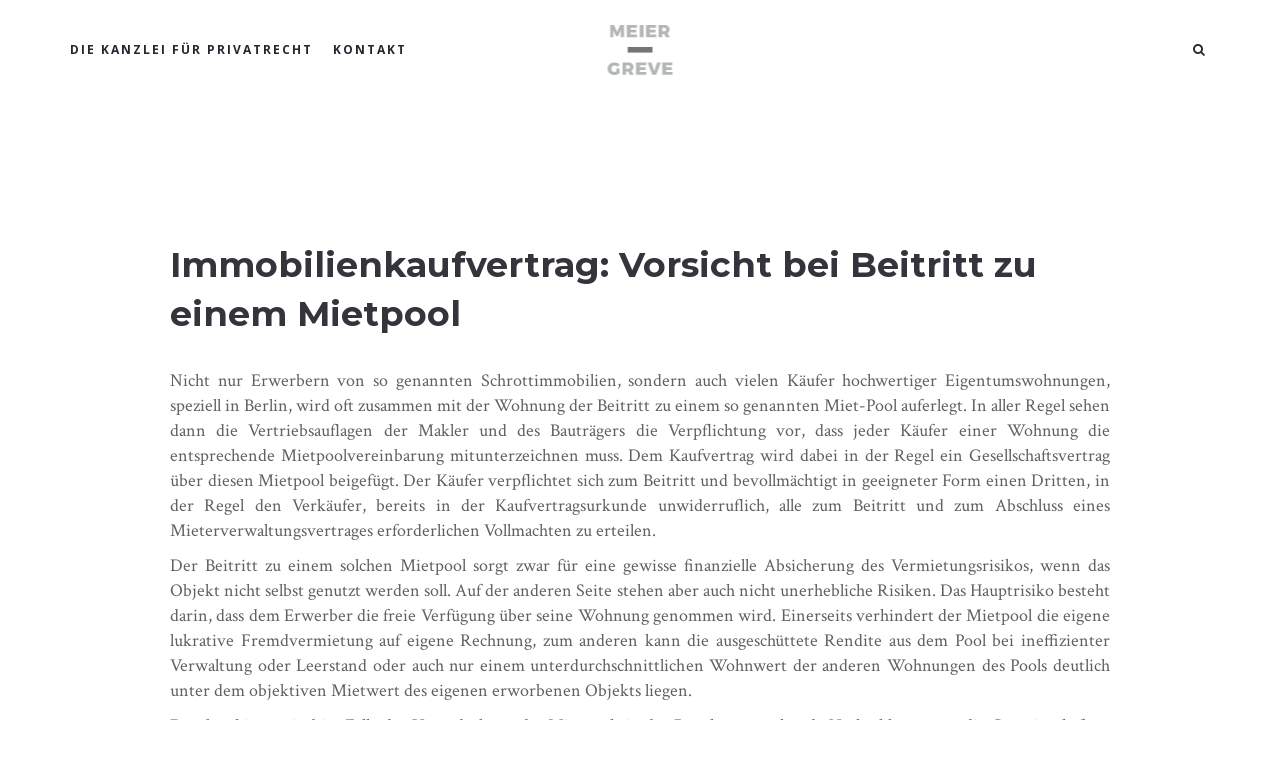

--- FILE ---
content_type: text/html; charset=UTF-8
request_url: https://kanzlei-fuer-privatrecht.de/rechtsanwalt-steglitz-grundstuecksrecht/immobilienkaufvertrag-vorsicht-bei-beitritt-zu-einem-mietpool/
body_size: 14346
content:
<!DOCTYPE html>
<html lang="de">
<head>
	<meta charset="UTF-8"/>
	<meta http-equiv="X-UA-Compatible" content="IE=edge">
	<meta name="viewport" content="width=device-width, initial-scale=1">
	<title>Immobilienkaufvertrag: Vorsicht bei Beitritt zu einem Mietpool - A. Meier Greve, Rechtsanwalt</title>
<meta name='robots' content='max-image-preview:large' />
	<style>img:is([sizes="auto" i], [sizes^="auto," i]) { contain-intrinsic-size: 3000px 1500px }</style>
	

<!-- This site is optimized with the Yoast SEO Premium plugin v13.0 - https://yoast.com/wordpress/plugins/seo/ -->
<meta name="robots" content="max-snippet:-1, max-image-preview:large, max-video-preview:-1"/>
<link rel="canonical" href="https://kanzlei-fuer-privatrecht.de/rechtsanwalt-steglitz-grundstuecksrecht/immobilienkaufvertrag-vorsicht-bei-beitritt-zu-einem-mietpool/" />
<meta property="og:locale" content="de_DE" />
<meta property="og:type" content="article" />
<meta property="og:title" content="Immobilienkaufvertrag: Vorsicht bei Beitritt zu einem Mietpool - A. Meier Greve, Rechtsanwalt" />
<meta property="og:description" content="Nicht nur Erwerbern von so genannten Schrottimmobilien, sondern auch vielen Käufer hochwertiger Eigentumswohnungen, speziell in Berlin, wird oft zusammen mit der Wohnung der Beitritt zu einem so genannten Miet-Pool auferlegt. In aller Regel sehen dann die Vertriebsauflagen der Makler und des Bauträgers die Verpflichtung vor, dass jeder Käufer einer Wohnung die entsprechende Mietpoolvereinbarung mitunterzeichnen muss. &hellip;" />
<meta property="og:url" content="https://kanzlei-fuer-privatrecht.de/rechtsanwalt-steglitz-grundstuecksrecht/immobilienkaufvertrag-vorsicht-bei-beitritt-zu-einem-mietpool/" />
<meta property="og:site_name" content="A. Meier Greve, Rechtsanwalt" />
<meta property="og:image" content="https://kanzlei-fuer-privatrecht.de/wp-content/uploads/2019/04/BerlinSzene-1120-1024x683.jpg" />
<meta property="og:image:secure_url" content="https://kanzlei-fuer-privatrecht.de/wp-content/uploads/2019/04/BerlinSzene-1120-1024x683.jpg" />
<meta name="twitter:card" content="summary_large_image" />
<meta name="twitter:description" content="Nicht nur Erwerbern von so genannten Schrottimmobilien, sondern auch vielen Käufer hochwertiger Eigentumswohnungen, speziell in Berlin, wird oft zusammen mit der Wohnung der Beitritt zu einem so genannten Miet-Pool auferlegt. In aller Regel sehen dann die Vertriebsauflagen der Makler und des Bauträgers die Verpflichtung vor, dass jeder Käufer einer Wohnung die entsprechende Mietpoolvereinbarung mitunterzeichnen muss. " />
<meta name="twitter:title" content="Immobilienkaufvertrag: Vorsicht bei Beitritt zu einem Mietpool - A. Meier Greve, Rechtsanwalt" />
<meta name="twitter:image" content="https://kanzlei-fuer-privatrecht.de/wp-content/uploads/2019/04/BerlinSzene-1120-1024x683.jpg" />
<script type='application/ld+json' class='yoast-schema-graph yoast-schema-graph--main'>{"@context":"https://schema.org","@graph":[{"@type":"WebSite","@id":"https://kanzlei-fuer-privatrecht.de/#website","url":"https://kanzlei-fuer-privatrecht.de/","name":"A. Meier Greve, Rechtsanwalt","description":"Die Kanzlei f\u00fcr Privatrecht","potentialAction":{"@type":"SearchAction","target":"https://kanzlei-fuer-privatrecht.de/?s={search_term_string}","query-input":"required name=search_term_string"}},{"@type":"ImageObject","@id":"https://kanzlei-fuer-privatrecht.de/rechtsanwalt-steglitz-grundstuecksrecht/immobilienkaufvertrag-vorsicht-bei-beitritt-zu-einem-mietpool/#primaryimage","url":"https://kanzlei-fuer-privatrecht.de/wp-content/uploads/2019/04/BerlinSzene-1120-1024x683.jpg"},{"@type":"WebPage","@id":"https://kanzlei-fuer-privatrecht.de/rechtsanwalt-steglitz-grundstuecksrecht/immobilienkaufvertrag-vorsicht-bei-beitritt-zu-einem-mietpool/#webpage","url":"https://kanzlei-fuer-privatrecht.de/rechtsanwalt-steglitz-grundstuecksrecht/immobilienkaufvertrag-vorsicht-bei-beitritt-zu-einem-mietpool/","inLanguage":"de","name":"Immobilienkaufvertrag: Vorsicht bei Beitritt zu einem Mietpool - A. Meier Greve, Rechtsanwalt","isPartOf":{"@id":"https://kanzlei-fuer-privatrecht.de/#website"},"primaryImageOfPage":{"@id":"https://kanzlei-fuer-privatrecht.de/rechtsanwalt-steglitz-grundstuecksrecht/immobilienkaufvertrag-vorsicht-bei-beitritt-zu-einem-mietpool/#primaryimage"},"datePublished":"2010-07-27T16:11:21+00:00","dateModified":"2021-03-15T14:20:30+00:00"}]}</script>
<!-- / Yoast SEO Premium plugin. -->

<link rel='dns-prefetch' href='//fonts.googleapis.com' />
<link rel="alternate" type="application/rss+xml" title="A. Meier Greve, Rechtsanwalt &raquo; Feed" href="https://kanzlei-fuer-privatrecht.de/feed/" />

<link rel='stylesheet' id='animate-css' href='https://kanzlei-fuer-privatrecht.de/wp-content/plugins/fresh-framework//framework/themes/builder/metaBoxThemeBuilder/assets/freshGrid/extern/animate.css/animate.min.css?ver=1.66.0' type='text/css' media='all' />
<link rel='stylesheet' id='ff-freshgrid-css' href='https://kanzlei-fuer-privatrecht.de/wp-content/plugins/fresh-framework//framework/themes/builder/metaBoxThemeBuilder/assets/freshGrid/freshGrid.css?ver=1.66.0' type='text/css' media='all' />
<style id='wp-emoji-styles-inline-css' type='text/css'>

	img.wp-smiley, img.emoji {
		display: inline !important;
		border: none !important;
		box-shadow: none !important;
		height: 1em !important;
		width: 1em !important;
		margin: 0 0.07em !important;
		vertical-align: -0.1em !important;
		background: none !important;
		padding: 0 !important;
	}
</style>
<link rel='stylesheet' id='wp-block-library-css' href='https://kanzlei-fuer-privatrecht.de/wp-includes/css/dist/block-library/style.min.css?ver=6.8.3' type='text/css' media='all' />
<style id='classic-theme-styles-inline-css' type='text/css'>
/*! This file is auto-generated */
.wp-block-button__link{color:#fff;background-color:#32373c;border-radius:9999px;box-shadow:none;text-decoration:none;padding:calc(.667em + 2px) calc(1.333em + 2px);font-size:1.125em}.wp-block-file__button{background:#32373c;color:#fff;text-decoration:none}
</style>
<style id='safe-svg-svg-icon-style-inline-css' type='text/css'>
.safe-svg-cover{text-align:center}.safe-svg-cover .safe-svg-inside{display:inline-block;max-width:100%}.safe-svg-cover svg{height:100%;max-height:100%;max-width:100%;width:100%}

</style>
<link rel='stylesheet' id='ugb-style-css-v2-css' href='https://kanzlei-fuer-privatrecht.de/wp-content/plugins/stackable-ultimate-gutenberg-blocks/dist/deprecated/frontend_blocks_deprecated_v2.css?ver=3.14.2' type='text/css' media='all' />
<style id='ugb-style-css-v2-inline-css' type='text/css'>
:root {--stk-block-width-default-detected: 1140px;}
:root {
			--content-width: 1140px;
		}
</style>
<style id='feedzy-rss-feeds-loop-style-inline-css' type='text/css'>
.wp-block-feedzy-rss-feeds-loop{display:grid;gap:24px;grid-template-columns:repeat(1,1fr)}@media(min-width:782px){.wp-block-feedzy-rss-feeds-loop.feedzy-loop-columns-2,.wp-block-feedzy-rss-feeds-loop.feedzy-loop-columns-3,.wp-block-feedzy-rss-feeds-loop.feedzy-loop-columns-4,.wp-block-feedzy-rss-feeds-loop.feedzy-loop-columns-5{grid-template-columns:repeat(2,1fr)}}@media(min-width:960px){.wp-block-feedzy-rss-feeds-loop.feedzy-loop-columns-2{grid-template-columns:repeat(2,1fr)}.wp-block-feedzy-rss-feeds-loop.feedzy-loop-columns-3{grid-template-columns:repeat(3,1fr)}.wp-block-feedzy-rss-feeds-loop.feedzy-loop-columns-4{grid-template-columns:repeat(4,1fr)}.wp-block-feedzy-rss-feeds-loop.feedzy-loop-columns-5{grid-template-columns:repeat(5,1fr)}}.wp-block-feedzy-rss-feeds-loop .wp-block-image.is-style-rounded img{border-radius:9999px}

</style>
<style id='global-styles-inline-css' type='text/css'>
:root{--wp--preset--aspect-ratio--square: 1;--wp--preset--aspect-ratio--4-3: 4/3;--wp--preset--aspect-ratio--3-4: 3/4;--wp--preset--aspect-ratio--3-2: 3/2;--wp--preset--aspect-ratio--2-3: 2/3;--wp--preset--aspect-ratio--16-9: 16/9;--wp--preset--aspect-ratio--9-16: 9/16;--wp--preset--color--black: #000000;--wp--preset--color--cyan-bluish-gray: #abb8c3;--wp--preset--color--white: #ffffff;--wp--preset--color--pale-pink: #f78da7;--wp--preset--color--vivid-red: #cf2e2e;--wp--preset--color--luminous-vivid-orange: #ff6900;--wp--preset--color--luminous-vivid-amber: #fcb900;--wp--preset--color--light-green-cyan: #7bdcb5;--wp--preset--color--vivid-green-cyan: #00d084;--wp--preset--color--pale-cyan-blue: #8ed1fc;--wp--preset--color--vivid-cyan-blue: #0693e3;--wp--preset--color--vivid-purple: #9b51e0;--wp--preset--gradient--vivid-cyan-blue-to-vivid-purple: linear-gradient(135deg,rgba(6,147,227,1) 0%,rgb(155,81,224) 100%);--wp--preset--gradient--light-green-cyan-to-vivid-green-cyan: linear-gradient(135deg,rgb(122,220,180) 0%,rgb(0,208,130) 100%);--wp--preset--gradient--luminous-vivid-amber-to-luminous-vivid-orange: linear-gradient(135deg,rgba(252,185,0,1) 0%,rgba(255,105,0,1) 100%);--wp--preset--gradient--luminous-vivid-orange-to-vivid-red: linear-gradient(135deg,rgba(255,105,0,1) 0%,rgb(207,46,46) 100%);--wp--preset--gradient--very-light-gray-to-cyan-bluish-gray: linear-gradient(135deg,rgb(238,238,238) 0%,rgb(169,184,195) 100%);--wp--preset--gradient--cool-to-warm-spectrum: linear-gradient(135deg,rgb(74,234,220) 0%,rgb(151,120,209) 20%,rgb(207,42,186) 40%,rgb(238,44,130) 60%,rgb(251,105,98) 80%,rgb(254,248,76) 100%);--wp--preset--gradient--blush-light-purple: linear-gradient(135deg,rgb(255,206,236) 0%,rgb(152,150,240) 100%);--wp--preset--gradient--blush-bordeaux: linear-gradient(135deg,rgb(254,205,165) 0%,rgb(254,45,45) 50%,rgb(107,0,62) 100%);--wp--preset--gradient--luminous-dusk: linear-gradient(135deg,rgb(255,203,112) 0%,rgb(199,81,192) 50%,rgb(65,88,208) 100%);--wp--preset--gradient--pale-ocean: linear-gradient(135deg,rgb(255,245,203) 0%,rgb(182,227,212) 50%,rgb(51,167,181) 100%);--wp--preset--gradient--electric-grass: linear-gradient(135deg,rgb(202,248,128) 0%,rgb(113,206,126) 100%);--wp--preset--gradient--midnight: linear-gradient(135deg,rgb(2,3,129) 0%,rgb(40,116,252) 100%);--wp--preset--font-size--small: 13px;--wp--preset--font-size--medium: 20px;--wp--preset--font-size--large: 36px;--wp--preset--font-size--x-large: 42px;--wp--preset--spacing--20: 0.44rem;--wp--preset--spacing--30: 0.67rem;--wp--preset--spacing--40: 1rem;--wp--preset--spacing--50: 1.5rem;--wp--preset--spacing--60: 2.25rem;--wp--preset--spacing--70: 3.38rem;--wp--preset--spacing--80: 5.06rem;--wp--preset--shadow--natural: 6px 6px 9px rgba(0, 0, 0, 0.2);--wp--preset--shadow--deep: 12px 12px 50px rgba(0, 0, 0, 0.4);--wp--preset--shadow--sharp: 6px 6px 0px rgba(0, 0, 0, 0.2);--wp--preset--shadow--outlined: 6px 6px 0px -3px rgba(255, 255, 255, 1), 6px 6px rgba(0, 0, 0, 1);--wp--preset--shadow--crisp: 6px 6px 0px rgba(0, 0, 0, 1);}:where(.is-layout-flex){gap: 0.5em;}:where(.is-layout-grid){gap: 0.5em;}body .is-layout-flex{display: flex;}.is-layout-flex{flex-wrap: wrap;align-items: center;}.is-layout-flex > :is(*, div){margin: 0;}body .is-layout-grid{display: grid;}.is-layout-grid > :is(*, div){margin: 0;}:where(.wp-block-columns.is-layout-flex){gap: 2em;}:where(.wp-block-columns.is-layout-grid){gap: 2em;}:where(.wp-block-post-template.is-layout-flex){gap: 1.25em;}:where(.wp-block-post-template.is-layout-grid){gap: 1.25em;}.has-black-color{color: var(--wp--preset--color--black) !important;}.has-cyan-bluish-gray-color{color: var(--wp--preset--color--cyan-bluish-gray) !important;}.has-white-color{color: var(--wp--preset--color--white) !important;}.has-pale-pink-color{color: var(--wp--preset--color--pale-pink) !important;}.has-vivid-red-color{color: var(--wp--preset--color--vivid-red) !important;}.has-luminous-vivid-orange-color{color: var(--wp--preset--color--luminous-vivid-orange) !important;}.has-luminous-vivid-amber-color{color: var(--wp--preset--color--luminous-vivid-amber) !important;}.has-light-green-cyan-color{color: var(--wp--preset--color--light-green-cyan) !important;}.has-vivid-green-cyan-color{color: var(--wp--preset--color--vivid-green-cyan) !important;}.has-pale-cyan-blue-color{color: var(--wp--preset--color--pale-cyan-blue) !important;}.has-vivid-cyan-blue-color{color: var(--wp--preset--color--vivid-cyan-blue) !important;}.has-vivid-purple-color{color: var(--wp--preset--color--vivid-purple) !important;}.has-black-background-color{background-color: var(--wp--preset--color--black) !important;}.has-cyan-bluish-gray-background-color{background-color: var(--wp--preset--color--cyan-bluish-gray) !important;}.has-white-background-color{background-color: var(--wp--preset--color--white) !important;}.has-pale-pink-background-color{background-color: var(--wp--preset--color--pale-pink) !important;}.has-vivid-red-background-color{background-color: var(--wp--preset--color--vivid-red) !important;}.has-luminous-vivid-orange-background-color{background-color: var(--wp--preset--color--luminous-vivid-orange) !important;}.has-luminous-vivid-amber-background-color{background-color: var(--wp--preset--color--luminous-vivid-amber) !important;}.has-light-green-cyan-background-color{background-color: var(--wp--preset--color--light-green-cyan) !important;}.has-vivid-green-cyan-background-color{background-color: var(--wp--preset--color--vivid-green-cyan) !important;}.has-pale-cyan-blue-background-color{background-color: var(--wp--preset--color--pale-cyan-blue) !important;}.has-vivid-cyan-blue-background-color{background-color: var(--wp--preset--color--vivid-cyan-blue) !important;}.has-vivid-purple-background-color{background-color: var(--wp--preset--color--vivid-purple) !important;}.has-black-border-color{border-color: var(--wp--preset--color--black) !important;}.has-cyan-bluish-gray-border-color{border-color: var(--wp--preset--color--cyan-bluish-gray) !important;}.has-white-border-color{border-color: var(--wp--preset--color--white) !important;}.has-pale-pink-border-color{border-color: var(--wp--preset--color--pale-pink) !important;}.has-vivid-red-border-color{border-color: var(--wp--preset--color--vivid-red) !important;}.has-luminous-vivid-orange-border-color{border-color: var(--wp--preset--color--luminous-vivid-orange) !important;}.has-luminous-vivid-amber-border-color{border-color: var(--wp--preset--color--luminous-vivid-amber) !important;}.has-light-green-cyan-border-color{border-color: var(--wp--preset--color--light-green-cyan) !important;}.has-vivid-green-cyan-border-color{border-color: var(--wp--preset--color--vivid-green-cyan) !important;}.has-pale-cyan-blue-border-color{border-color: var(--wp--preset--color--pale-cyan-blue) !important;}.has-vivid-cyan-blue-border-color{border-color: var(--wp--preset--color--vivid-cyan-blue) !important;}.has-vivid-purple-border-color{border-color: var(--wp--preset--color--vivid-purple) !important;}.has-vivid-cyan-blue-to-vivid-purple-gradient-background{background: var(--wp--preset--gradient--vivid-cyan-blue-to-vivid-purple) !important;}.has-light-green-cyan-to-vivid-green-cyan-gradient-background{background: var(--wp--preset--gradient--light-green-cyan-to-vivid-green-cyan) !important;}.has-luminous-vivid-amber-to-luminous-vivid-orange-gradient-background{background: var(--wp--preset--gradient--luminous-vivid-amber-to-luminous-vivid-orange) !important;}.has-luminous-vivid-orange-to-vivid-red-gradient-background{background: var(--wp--preset--gradient--luminous-vivid-orange-to-vivid-red) !important;}.has-very-light-gray-to-cyan-bluish-gray-gradient-background{background: var(--wp--preset--gradient--very-light-gray-to-cyan-bluish-gray) !important;}.has-cool-to-warm-spectrum-gradient-background{background: var(--wp--preset--gradient--cool-to-warm-spectrum) !important;}.has-blush-light-purple-gradient-background{background: var(--wp--preset--gradient--blush-light-purple) !important;}.has-blush-bordeaux-gradient-background{background: var(--wp--preset--gradient--blush-bordeaux) !important;}.has-luminous-dusk-gradient-background{background: var(--wp--preset--gradient--luminous-dusk) !important;}.has-pale-ocean-gradient-background{background: var(--wp--preset--gradient--pale-ocean) !important;}.has-electric-grass-gradient-background{background: var(--wp--preset--gradient--electric-grass) !important;}.has-midnight-gradient-background{background: var(--wp--preset--gradient--midnight) !important;}.has-small-font-size{font-size: var(--wp--preset--font-size--small) !important;}.has-medium-font-size{font-size: var(--wp--preset--font-size--medium) !important;}.has-large-font-size{font-size: var(--wp--preset--font-size--large) !important;}.has-x-large-font-size{font-size: var(--wp--preset--font-size--x-large) !important;}
:where(.wp-block-post-template.is-layout-flex){gap: 1.25em;}:where(.wp-block-post-template.is-layout-grid){gap: 1.25em;}
:where(.wp-block-columns.is-layout-flex){gap: 2em;}:where(.wp-block-columns.is-layout-grid){gap: 2em;}
:root :where(.wp-block-pullquote){font-size: 1.5em;line-height: 1.6;}
</style>
<link rel='stylesheet' id='rs-plugin-settings-css' href='https://kanzlei-fuer-privatrecht.de/wp-content/plugins/revslider/public/assets/css/rs6.css?ver=6.3.2' type='text/css' media='all' />
<style id='rs-plugin-settings-inline-css' type='text/css'>
#rs-demo-id {}
</style>
<link rel='stylesheet' id='bootstrap-css' href='https://kanzlei-fuer-privatrecht.de/wp-content/themes/ark/assets/plugins/bootstrap/css/bootstrap.min.css?ver=3.3.7' type='text/css' media='all' />
<link rel='stylesheet' id='jquery.mCustomScrollbar-css' href='https://kanzlei-fuer-privatrecht.de/wp-content/themes/ark/assets/plugins/scrollbar/jquery.mCustomScrollbar.css?ver=3.1.12' type='text/css' media='all' />
<link rel='stylesheet' id='owl.carousel-css' href='https://kanzlei-fuer-privatrecht.de/wp-content/themes/ark/assets/plugins/owl-carousel/assets/owl.carousel.css?ver=1.3.2' type='text/css' media='all' />
<link rel='stylesheet' id='magnific-popup-css' href='https://kanzlei-fuer-privatrecht.de/wp-content/themes/ark/assets/plugins/magnific-popup/magnific-popup.css?ver=1.1.0' type='text/css' media='all' />
<link rel='stylesheet' id='cubeportfolio-css' href='https://kanzlei-fuer-privatrecht.de/wp-content/themes/ark/assets/plugins/cubeportfolio/css/cubeportfolio.min.css?ver=3.8.0' type='text/css' media='all' />
<link rel='stylesheet' id='freshframework-font-awesome4-css' href='https://kanzlei-fuer-privatrecht.de/wp-content/plugins/fresh-framework///framework/extern/iconfonts/ff-font-awesome4/ff-font-awesome4.css?ver=6.8.3' type='text/css' media='all' />
<link rel='stylesheet' id='freshframework-font-et-line-css' href='https://kanzlei-fuer-privatrecht.de/wp-content/plugins/fresh-framework///framework/extern/iconfonts/ff-font-et-line/ff-font-et-line.css?ver=6.8.3' type='text/css' media='all' />
<link rel='stylesheet' id='freshframework-simple-line-icons-css' href='https://kanzlei-fuer-privatrecht.de/wp-content/plugins/fresh-framework///framework/extern/iconfonts/ff-font-simple-line-icons/ff-font-simple-line-icons.css?ver=6.8.3' type='text/css' media='all' />
<link rel='stylesheet' id='ark-style-css' href='https://kanzlei-fuer-privatrecht.de/wp-content/themes/ark/style.css?ver=6.8.3' type='text/css' media='all' />
<style id='ark-style-inline-css' type='text/css'>
body,p,.ff-richtext,li,li a,a,h1, h2, h3, h4, h5, h6 ,.progress-box-v1 .progress-title,.progress-box-v2 .progress-title,.team-v5-progress-box .progress-title,.pricing-list-v1 .pricing-list-v1-header-title,.team-v3 .progress-box .progress-title,.rating-container .caption > .label,.theme-portfolio .cbp-l-filters-alignRight,.theme-portfolio .cbp-l-filters-alignLeft,.theme-portfolio .cbp-l-filters-alignCenter,.theme-portfolio .cbp-filter-item,.theme-portfolio .cbp-l-loadMore-button .cbp-l-loadMore-link,.theme-portfolio .cbp-l-loadMore-button .cbp-l-loadMore-button-link,.theme-portfolio .cbp-l-loadMore-text .cbp-l-loadMore-link,.theme-portfolio .cbp-l-loadMore-text .cbp-l-loadMore-button-link,.theme-portfolio-v2 .cbp-l-filters-alignRight .cbp-filter-item,.theme-portfolio-v3 .cbp-l-filters-button .cbp-filter-item,.zeus .tp-bullet-title{font-family:'Open Sans',Arial,sans-serif}

.blog-classic .blog-classic-label,.blog-classic .blog-classic-subtitle,.blog-grid .blog-grid-title-el,.blog-grid .blog-grid-title-el .blog-grid-title-link,.blog-grid .blog-grid-supplemental-title,.op-b-blog .blog-grid-supplemental-title,.blog-grid .blog-grid-supplemental-category,.blog-grid-supplemental .blog-grid-supplemental-title a,.blog-teaser .blog-teaser-category .blog-teaser-category-title,.blog-teaser .blog-teaser-category .blog-teaser-category-title a,.news-v8 .news-v8-category a,.news-v1 .news-v1-heading .news-v1-heading-title > a,.news-v1 .news-v1-quote:before,.news-v2 .news-v2-subtitle,.news-v2 .news-v2-subtitle a,.ff-news-v3-meta-data,.ff-news-v3-meta-data a,.news-v3 .news-v3-content .news-v3-subtitle,.news-v6 .news-v6-subtitle,.news-v7 .news-v7-subtitle,.news-v8 .news-v8-category,.blog-simple-slider .op-b-blog-title,.blog-simple-slider .op-b-blog-title a,.heading-v1 .heading-v1-title,.heading-v1 .heading-v1-title p,.testimonials-v7 .testimonials-v7-title .sign,.team-v3 .team-v3-member-position,.heading-v1 .heading-v1-subtitle,.heading-v1 .heading-v1-subtitle p,.heading-v2 .heading-v2-text,.heading-v2 .heading-v2-text p,.heading-v3 .heading-v3-text,.heading-v3 .heading-v3-text p,.heading-v4 .heading-v4-subtitle,.heading-v4 .heading-v4-subtitle p,.newsletter-v2 .newsletter-v2-title span.sign,.quote-socials-v1 .quote-socials-v1-quote,.quote-socials-v1 .quote-socials-v1-quote p,.sliding-bg .sliding-bg-title,.timeline-v4 .timeline-v4-subtitle, .timeline-v4 .timeline-v4-subtitle a,.counters-v2 .counters-v2-subtitle,.icon-box-v2 .icon-box-v2-body-subtitle,.i-banner-v1 .i-banner-v1-heading .i-banner-v1-member-position,.i-banner-v1 .i-banner-v1-quote,.i-banner-v3 .i-banner-v3-subtitle,.newsletter-v2 .newsletter-v2-title:before,.piechart-v1 .piechart-v1-body .piechart-v1-body-subtitle,.pricing-list-v1 .pricing-list-v1-body .pricing-list-v1-header-subtitle,.pricing-list-v2 .pricing-list-v2-header-title,.pricing-list-v3 .pricing-list-v3-text,.promo-block-v2 .promo-block-v2-text,.promo-block-v2 .promo-block-v2-text p,.promo-block-v3 .promo-block-v3-subtitle,.services-v1 .services-v1-subtitle,.services-v10 .services-v10-no,.services-v11 .services-v11-subtitle,.slider-block-v1 .slider-block-v1-subtitle,.team-v3 .team-v3-header .team-v3-member-position,.team-v4 .team-v4-content .team-v4-member-position,.testimonials-v1 .testimonials-v1-author-position,.testimonials-v3 .testimonials-v3-subtitle:before,.testimonials-v3 .testimonials-v3-subtitle span.sign,.testimonials-v3 .testimonials-v3-author,.testimonials-v5 .testimonials-v5-quote-text,.testimonials-v5 .testimonials-v5-quote-text p,.testimonials-v6 .testimonials-v6-element .testimonials-v6-position,.testimonials-v6 .testimonials-v6-quote-text,.testimonials-v6 .testimonials-v6-quote-text p,.testimonials-v7 .testimonials-v7-title:before,.testimonials-v7 .testimonials-v7-author,.testimonials-v7-title-span,.footer .footer-testimonials .footer-testimonials-quote:before,.animated-headline-v1 .animated-headline-v1-subtitle,.news-v3 .news-v3-content .news-v3-subtitle,.news-v3 .news-v3-content .news-v3-subtitle a,.theme-ci-v1 .theme-ci-v1-item .theme-ci-v1-title{font-family:null,Arial,sans-serif}

code, kbd, pre, samp{font-family:'Courier New', Courier, monospace,Arial,sans-serif}

.custom-font-1{font-family:'Montserrat',Arial,sans-serif}

.custom-font-2{font-family:'Crimson Text',Arial,sans-serif}

.custom-font-3{font-family:Arial, Helvetica, sans-serif,Arial,sans-serif}

.custom-font-4{font-family:Arial, Helvetica, sans-serif,Arial,sans-serif}

.custom-font-5{font-family:Arial, Helvetica, sans-serif,Arial,sans-serif}

.custom-font-6{font-family:Arial, Helvetica, sans-serif,Arial,sans-serif}

.custom-font-7{font-family:Arial, Helvetica, sans-serif,Arial,sans-serif}

.custom-font-8{font-family:Arial, Helvetica, sans-serif,Arial,sans-serif}


</style>
<link rel='stylesheet' id='ark-google-fonts-css' href='//fonts.googleapis.com/css?family=Open+Sans%3A400%2C500%2C700%2C900%2C400i%2C500i%2C700i%7Cnull%3A400%2C500%2C700%2C900%2C400i%2C500i%2C700i%7CMontserrat%3A400%2C500%2C700%2C900%2C400i%2C500i%2C700i%7CCrimson+Text%3A400%2C500%2C700%2C900%2C400i%2C500i%2C700i&#038;subset=cyrillic%2Ccyrillic-ext%2Cgreek%2Cgreek-ext%2Clatin%2Clatin-ext%2Cvietnamese&#038;ver=1.66.0' type='text/css' media='all' />
<link rel='stylesheet' id='ark-colors-css' href='https://kanzlei-fuer-privatrecht.de/wp-content/uploads/freshframework/css/colors.css?ver=6.8.3' type='text/css' media='all' />
<link rel='stylesheet' id='twentytwenty-css' href='https://kanzlei-fuer-privatrecht.de/wp-content/themes/ark/assets/plugins/twentytwenty/css/twentytwenty.css?ver=6.8.3' type='text/css' media='all' />






<!--[if lt IE 9]>
<script type="text/javascript" src="https://kanzlei-fuer-privatrecht.de/wp-content/themes/ark/assets/plugins/html5shiv.js?ver=3.7.3" id="ie_html5shiv-js"></script>
<![endif]-->
<!--[if lt IE 9]>
<script type="text/javascript" src="https://kanzlei-fuer-privatrecht.de/wp-content/themes/ark/assets/plugins/respond.min.js?ver=1.1.0" id="respond-js"></script>
<![endif]-->
<link rel="https://api.w.org/" href="https://kanzlei-fuer-privatrecht.de/wp-json/" /><link rel="alternate" title="JSON" type="application/json" href="https://kanzlei-fuer-privatrecht.de/wp-json/wp/v2/pages/558" /><link rel="EditURI" type="application/rsd+xml" title="RSD" href="https://kanzlei-fuer-privatrecht.de/xmlrpc.php?rsd" />
<meta name="generator" content="WordPress 6.8.3" />
<link rel='shortlink' href='https://kanzlei-fuer-privatrecht.de/?p=558' />
<link rel="alternate" title="oEmbed (JSON)" type="application/json+oembed" href="https://kanzlei-fuer-privatrecht.de/wp-json/oembed/1.0/embed?url=https%3A%2F%2Fkanzlei-fuer-privatrecht.de%2Frechtsanwalt-steglitz-grundstuecksrecht%2Fimmobilienkaufvertrag-vorsicht-bei-beitritt-zu-einem-mietpool%2F" />
<link rel="alternate" title="oEmbed (XML)" type="text/xml+oembed" href="https://kanzlei-fuer-privatrecht.de/wp-json/oembed/1.0/embed?url=https%3A%2F%2Fkanzlei-fuer-privatrecht.de%2Frechtsanwalt-steglitz-grundstuecksrecht%2Fimmobilienkaufvertrag-vorsicht-bei-beitritt-zu-einem-mietpool%2F&#038;format=xml" />
<style type="text/css">
.feedzy-rss-link-icon:after {
	content: url("https://kanzlei-fuer-privatrecht.de/wp-content/plugins/feedzy-rss-feeds/img/external-link.png");
	margin-left: 3px;
}
</style>
		<!-- Analytics by WP Statistics - https://wp-statistics.com -->
<meta name="generator" content="Powered by Slider Revolution 6.3.2 - responsive, Mobile-Friendly Slider Plugin for WordPress with comfortable drag and drop interface." />
<link rel="icon" href="https://kanzlei-fuer-privatrecht.de/wp-content/uploads/2018/11/cropped-WebseiteKontakt-2-8-32x32.jpg" sizes="32x32" />
<link rel="icon" href="https://kanzlei-fuer-privatrecht.de/wp-content/uploads/2018/11/cropped-WebseiteKontakt-2-8-192x192.jpg" sizes="192x192" />
<link rel="apple-touch-icon" href="https://kanzlei-fuer-privatrecht.de/wp-content/uploads/2018/11/cropped-WebseiteKontakt-2-8-180x180.jpg" />
<meta name="msapplication-TileImage" content="https://kanzlei-fuer-privatrecht.de/wp-content/uploads/2018/11/cropped-WebseiteKontakt-2-8-270x270.jpg" />

<style type="text/css">
.nav-item-child {
    font-weight: bold !important;
}
</style><style type="text/css">
.nav-item-child {
    padding-left: 0 !important;
    padding-right: 20px !important;
}
</style><style type="text/css">
.feedzy-rss ul {
    display: flex;
    color: #fff;
    font-weight: 600;
}

.feedzy-rss ul a {
    color: #fff;
    font-weight: 600;
}

.rss_item {
    flex-grow: 1;
    width: 20%;
    border-bottom: 0 !important;
    background-color: rgba(50,50,50,0.4);
    border-radius: 2px;
    margin: 10px !important;
    padding: 13px !important;
}

@media (max-width: 987px) {
    .feedzy-rss ul {
        flex-direction: column;
    }
    
    .rss_item {
        flex-grow: 0;
        width: 100% !important;
    }
}
</style><style type="text/css">
.owl-control-arrows-v1 {
    position: absolute;
    top: 48px;
    left: -8px;
    width: 100%;
    display: flex;
    flex-direction: horizontal;
    justify-content: space-between;
    z-index: 500;
    pointer-events: none;
}

@media (min-width: 1200px) {
    .owl-control-arrows-v1 {
        display: none;
    }
}

.owl-control-arrows-v1 span {
    display: block;
    border-radius: 200px !important;
}

.owl-arrow {
    background-color: rgba(0,0,0,0) !important;
}

.owl-arrow:hover {
    background-color: rgba(0,0,0,0) !important;
    color: black !important;
}

.owl-control-arrows-v1 div {
    display: none !important;
}

.ff-owl-controls-item-prev {
    margin-left: -17.5px;
    pointer-events: auto;
}

.ff-owl-controls-item-next {
    margin-right: -17.5px;
    pointer-events: auto;
}
</style><style type="text/css">
body {
    height: 100vh;
    width: 100vw;
    left: 0;
    top: 0;
    right: 0;
    overflow-y: scroll;
    overflow-x: hidden;
}
</style><script src="https://kanzlei-fuer-privatrecht.de/wp-content/cache/autoptimize/autoptimize_aea8f8f0214ab792c00235b4906beb10.php"></script></head>
<body class="wp-singular page-template-default page page-id-558 page-child parent-pageid-82 wp-theme-ark appear-animate">
<div class="ffb-id-navigation-header wrapper ff-boxed-wrapper"><header class="ark-header  header-no-pills header-center-aligned-transparent header-sticky navbar-fixed-top fg-text-dark ffb-header-design"><div class="ff-ark-header-circle-shadow"></div><nav class="navbar mega-menu fg-text-dark ffb-header-design-inner" role="navigation">
				<div class=" fg-container container fg-container-large  ">
					<div class="menu-container">
						
													<button type="button" class="navbar-toggle" data-toggle="collapse" data-target=".nav-collapse">
								<span class="sr-only">Toggle navigation</span>
								<span class="toggle-icon"></span>
							</button>
						
												<div class="navbar-actions">

									<div class="navbar-actions-shrink search-fullscreen search-fullscreen-trigger-white">
			<div class="search-fullscreen-trigger ffb-ark-first-level-menu">
				<i class="navbar-special-icon search-fullscreen-trigger-icon ff-font-awesome4 icon-search ffb-ark-first-level-menu"></i>
			</div>
			<div class="search-fullscreen-overlay">
				<div class="search-fullscreen-overlay-content">
					<div class="search-fullscreen-input-group">
						<form method="get" action="https://kanzlei-fuer-privatrecht.de/">
														<input
								name="s"
								type="text"
								class="form-control search-fullscreen-input"
								placeholder="Search ..."
								value=""
							>
							<button class="search-fullscreen-search" type="submit">
								<i class="search-fullscreen-navbar-special-icon ff-font-awesome4 icon-search"></i>
							</button>
						</form>
					</div>
				</div>
			</div>
			<div class="search-fullscreen-bg-overlay">
				<div class="search-fullscreen-close">&times;</div>
			</div>
		</div>
								</div>

						<div class="navbar-logo fg-text-dark ffb-logo"><a class="navbar-logo-wrap" href="/#home/"><img class="navbar-logo-img navbar-logo-img-normal" src="https://kanzlei-fuer-privatrecht.de/wp-content/uploads/2017/12/Logo.svg" alt="A. Meier Greve, Rechtsanwalt"><img class="navbar-logo-img navbar-logo-img-fixed" src="https://kanzlei-fuer-privatrecht.de/wp-content/uploads/2017/12/Logo.svg" alt="A. Meier Greve, Rechtsanwalt"><img class="navbar-logo-img navbar-logo-img-mobile" src="https://kanzlei-fuer-privatrecht.de/wp-content/uploads/2017/12/Logo.svg" alt="A. Meier Greve, Rechtsanwalt"><img class="navbar-logo-img navbar-logo-img-tablet" src="https://kanzlei-fuer-privatrecht.de/wp-content/uploads/2017/12/Logo.svg" alt="A. Meier Greve, Rechtsanwalt"></a><span class="hidden header-height-info" data-desktopBeforeScroll="100" data-desktopAfterScroll="100" data-mobileBeforeScroll="100" data-tabletBeforeScroll="100"></span></div>
					</div>

					<div class="collapse navbar-collapse nav-collapse">
						<div class="menu-container">

															<ul class="nav navbar-nav navbar-nav-left" data-split-after="4">
									<li id="menu-item-305" class="menu-item menu-item-type-custom menu-item-object-custom nav-item  menu-item-305"><a href="/#interview" class=" nav-item-child ffb-ark-first-level-menu ">DIE KANZLEI FÜR PRIVATRECHT</a></li><li id="menu-item-303" class="menu-item menu-item-type-custom menu-item-object-custom nav-item  menu-item-303"><a href="/#contact" class=" nav-item-child ffb-ark-first-level-menu ">KONTAKT</a></li>								</ul>
													</div>
					</div>
				</div>
			</nav>
				</header><div class="page-wrapper"><section class="ffb-id-perr2b0 featured-area fg-text-dark"></section><section class="ffb-id-p762bp1 fg-section fg-el-has-bg fg-text-dark"><span class="fg-bg"><span data-fg-bg="{&quot;type&quot;:&quot;color&quot;,&quot;opacity&quot;:1,&quot;color&quot;:&quot;#ffffff&quot;}" class="fg-bg-layer fg-bg-type-color " style="opacity: 1; background-color: #ffffff;"></span></span><div class="fg-container container fg-container-medium fg-container-lvl--1 "><div class="fg-row row    " ><div class="ffb-id-p762ec7 fg-col col-xs-12 col-md-12 fg-text-dark"><div class="ffb-id-p76auo1 post-wrapper blog-grid-content post-558 page type-page status-publish hentry fg-el-has-bg fg-text-dark" id="post-558"><span class="fg-bg"><span data-fg-bg="{&quot;type&quot;:&quot;color&quot;,&quot;opacity&quot;:1,&quot;color&quot;:&quot;#ffffff&quot;}" class="fg-bg-layer fg-bg-type-color " style="opacity: 1; background-color: #ffffff;"></span></span><h1 class="ffb-id-1ptl3iin blog-grid-title-lg fg-text-dark"><a href="https://kanzlei-fuer-privatrecht.de/rechtsanwalt-steglitz-grundstuecksrecht/immobilienkaufvertrag-vorsicht-bei-beitritt-zu-einem-mietpool/">Immobilienkaufvertrag: Vorsicht bei Beitritt zu einem Mietpool</a></h1><div class="ffb-id-p76bbao post-content ff-post-content-element fg-text-dark"><div class="post-content ff-richtext"><p style="text-align: justify;">Nicht nur Erwerbern von so genannten Schrottimmobilien, sondern auch vielen Käufer hochwertiger Eigentumswohnungen, speziell in Berlin, wird oft zusammen mit der Wohnung der Beitritt zu einem so genannten Miet-Pool auferlegt. In aller Regel sehen dann die Vertriebsauflagen der Makler und des Bauträgers die Verpflichtung vor, dass jeder Käufer einer Wohnung die entsprechende Mietpoolvereinbarung mitunterzeichnen muss. Dem Kaufvertrag wird dabei in der Regel ein Gesellschaftsvertrag über diesen Mietpool beigefügt. Der Käufer verpflichtet sich zum Beitritt und bevollmächtigt in geeigneter Form einen Dritten, in der Regel den Verkäufer, bereits in der Kaufvertragsurkunde unwiderruflich, alle zum Beitritt und zum Abschluss eines Mieterverwaltungsvertrages erforderlichen Vollmachten zu erteilen.</p>
<p style="text-align: justify;">Der Beitritt zu einem solchen Mietpool sorgt zwar für eine gewisse finanzielle Absicherung des Vermietungsrisikos, wenn das Objekt nicht selbst genutzt werden soll. Auf der anderen Seite stehen aber auch nicht unerhebliche Risiken. Das Hauptrisiko besteht darin, dass dem Erwerber die freie Verfügung über seine Wohnung genommen wird. Einerseits verhindert der Mietpool die eigene lukrative Fremdvermietung auf eigene Rechnung, zum anderen kann die ausgeschüttete Rendite aus dem Pool bei ineffizienter Verwaltung oder Leerstand oder auch nur einem unterdurchschnittlichen Wohnwert der anderen Wohnungen des Pools deutlich unter dem objektiven Mietwert des eigenen erworbenen Objekts liegen.</p>
<p style="text-align: justify;">Darüber hinaus sind im Falle der Unterdeckung des Mietpools in der Regel entsprechende Nachzahlungen an die Gemeinschaft zu zahlen (sog. Einschusspflicht).</p>
<p><img loading="lazy" decoding="async" class="aligncenter size-large wp-image-4470" src="https://kanzlei-fuer-privatrecht.de/wp-content/uploads/2019/04/BerlinSzene-1120-1024x683.jpg" alt="rechtsanwalt berlin mitte" width="1024" height="683" /></p>
<h4 style="text-align: justify;">Lösungsmöglichkeiten vom Vertrag</h4>
<p style="text-align: justify;">Nach dem Urteil des Bundesgerichtshofs vom 18.07.2008, Aktenzeichen V ZR 71/07, kann unter bestimmten Voraussetzungen ein außerordentlicher Rücktritt vom Vertrag aufgrund der Mietpool-Vereinbarung möglich sein. Denn zwischen Verkäufer und Käufer kann ein Beratungsvertrag zustande kommen, wenn der Verkäufer im Zuge eingehender Vertragsverhandlungen dem Käufer einen ausdrücklichen Rat erteilt; dies gilt insbesondere, wenn der Verkäufer dem Käufer Berechnungsbeispiele über Kosten und finanzielle Vorteile des Erwerbs vorlegt, die diesen zum Vertragsabschluss bewegen sollen (Senat, BGHZ 156, 371, 374; 140, 111, 115; Urt. v. 6. April 2001, V ZR 402/99, NJW 2001, 2021; Urt. v. 14. März 2003, V ZR 308/02, NJW 2003, 1811, 1812; Urt. v. 8. Oktober 2004, V ZR 18/04, NJW 2005, 820, 821 f.; Urt. v. 15. Oktober 2004, V ZR 223/03, NJW 2005, 983; Urt. v. 14. Januar 2005, V ZR 260/03, WuM 2005, 205; Urt. v. 13. Oktober 2006, V ZR 66/06, WM 2007, 174, 175 f.; Urt. v. 10. November 2006, V ZR 73/06, juris). Der Verkäufer darf kein in tatsächlicher Hinsicht unzutreffendes, zu positives Bild der Ertragserwartung der Immobilie geben, und muss auch über Risiken aufklären, die in dieser Hinsicht mit einem empfohlenen Beitritt zu einem Mietpool verbunden sind (Senat, Urt. v. 13. Oktober 2006, V ZR 66/06, WM 2007, 174, 176 f.). Hierzu zählen insbesondere die Auswirkungen von möglichem Wohnungsleerstand. Der Verkäufer muss das gewöhnliche, insbesondere bei einem Mieterwechsel gegebene, Leerstandsrisiko in jedem Fall, also unabhängig von dem Beitritt zu einem Mietpool, entweder in seiner Berechnung des Mietertrages angemessen berücksichtigen oder aber den Käufer unmissverständlich darauf hinweisen, dass es nicht einkalkuliert worden ist (vgl. Senat, Urt. v. 30. November 2007, V ZR 284/06, NJW 2008, 649 f.).</p>
<h4 style="text-align: justify;">Erläuterungspflichten des Verkäufers</h4>
<p style="text-align: justify;">Empfiehlt er den Beitritt zu einem Mietpool, muss er dem Käufer darüber hinaus die Funktionsweise des Mietpools im Fall von Wohnungsleerstand erläutern. Dazu zählt nicht nur der Vorteil, bei einem Leerstand der eigenen Wohnung keinen vollständigen Mietausfall zu erleiden, sondern auch der Nachteil, das &#8211; anteilige &#8211; Risiko tragen zu müssen, dass andere Wohnungen nicht vermietet sind (Senat, Urt. v. 13. Oktober 2006, V ZR 66/06, aaO; Urt. v. 10. November 2006, V ZR 73/06, juris). Dabei darf sich der Verkäufer nicht darauf verlassen, dass der Käufer aus dem mit dem Mietpoolbeitritt verbundenen Vorteil auf den spiegelbildlichen Nachteil von selbst schließt. Vielmehr muss er ausdrücklich darauf hinweisen, dass Leerstände anderer Wohnungen, soweit sie über den hierfür einkalkulierten Betrag hinausgehen, zu einer Verringerung auch seines Mietertrages führen. Entsprechendes gilt, soweit andere Kosten, die ein Wohnungseigentümer sonst selbst zu tragen hat, durch den Beitritt zu einem Mietpool auf alle Poolmitglieder umgelegt werden, insbesondere also für die Kosten für die Instandsetzung des Sondereigentums (vgl. Senat, Urt. v. 13. Oktober 2006, V ZR 66/06, aaO).</p>
<h4 style="text-align: justify;">Grenzen der Aufklärungspflichten</h4>
<p style="text-align: justify;">Der Verkäufer muss aber nicht weitergehend auf die Möglichkeit hinweisen, dass der Mietpool infolge einer bei Vertragsschluss nicht absehbaren Entwicklung des Mietmarktes oder der Wohnanlage nicht oder nur um den Preis von Unterdeckungen in der Lage ist, den berechneten Mietertrag auszuschütten. Das Risiko solcher Entwicklungen trägt der Käufer. Seine Interessen werden durch die Verpflichtung des Verkäufers hinreichend gewahrt, den Mietertrag seriös, d.h. nach den im Zeitpunkt des Vertragsschlusses gegebenen Verhältnissen und unter Berücksichtigung von sich bereits abzeichnenden negativen Entwicklungen, zu kalkulieren (vgl. Senat, BGHZ 156, 371, 376). Eine weitergehende Einstandspflicht im Sinne einer Garantie, dass sich der Mietertrag bzw. das Mietpoolergebnis so entwickelt, wie erwartet, übernimmt der Verkäufer in aller Regel nicht (vgl. auch Senat, Urt. v. 18. Juli 2008, V ZR 70/07, zur Veröffentlichung bestimmt).</p>
<h4 style="text-align: justify;">Die so genannten Badenia-Fälle</h4>
<p style="text-align: justify;">Das Oberlandesgericht Karlsruhe hatte sich im Jahre 2006 mit einer Reihe von Schrott-Immobilien zu befassen, in denen die Mietpool-Vereinbarung besonders ungünstig gestaltet war. Das Gericht hat damals eine allgemeine Aufklärungspflicht über die Besonderheiten eines Mietpool statuiert, weil, so die Argumentation des Gerichts, ein Mietpool an sich eine ungewöhnliche Konstruktion sei, womit ein Käufer ohne vorherigen Hinweis nicht zu rechnen brauche. In dem maßgeblichen Leiturteil des Gerichts, welches über 130 Seiten lang ist und von anderen Obergerichten immer wieder zitiert wrid, finden sich viele nützliche allgemeine Ausführungen zu dem Charakter und den Eigenarten eines Mietpools. Sie können diese Entscheidung unter dem nachfolgenden Link nachlesen: <a href="https://justizportal-bw.de/servlet/PB/show/1200976/15U64-04%28Badenia%29v.%2021.06.06.pdf“target=">→ Urteil des Olg Karlsruhe Az 15 U 64/04 im Volltext</a>.</p>
<p style="text-align: justify;">Auch das Oberlandesgericht Celle nimmt eine generelle Aufklärungspflicht über die besonderen Risiken eines Mietpools an, weil es sich um ein Vertragskonstrukt handele, das für einen durchschnittlichen Käufer ungewöhnlich sei. Nach dem Urteil vom 01.06.2005 &#8211; Oberlandesgericht Celle Urteil 16 U 187/04 liegt eine besondere aufklärungspflichtige Benachteiligung des Käufers darin, dass er den Beitritt zum Mietpool nur mit Zustimmung eines Dritten kündigen dürfe und er sich während der Vertragsdauer jeglicher Einflussnahme auf die Vermietung und Verwaltung seiner Wohnung begebe. Auf den Leerstand seiner eigenen und der übrigen Wohnungen könne er keinen Einfluss ausüben.</p>
<h4 style="text-align: justify;">Kündigungsmöglichkeiten</h4>
<p style="text-align: justify;">Die Mietpool-Gesellschaft ist in der Regel für mehrere Jahre unter Ausschluss des ordentlichen Kündigungsrechts vertraglich ausgestaltet. Ein vorzeitiger Ausstieg ist nur unter Wahrnehmung eines Kündigungsrechtes aus wichtigem Grund möglich. Dieses Kündigungsrecht aus wichtigem Grund kann nicht wirksam vertraglich modifiziert werden. Nach § 723 Abs. 3 BGB darf außerdem das Kündigungsrecht zwar zeitlich auf das Vorliegen eines wichtigen Grundes beschränkt werden, eine unbegrenzte Kündigungsbeschränkung aus bestimmten Gründen oder nur mit Zustimmung von Dritten ist aber unwirksam, vergleiche Bundesgerichtshof BB 1968, S.1529.</p>
<p style="text-align: justify;">Ein wichtiger Grund, welcher zur Kündigung ohne Beachtung von Fristen berechtigt, liegt bei Unzumutbarkeit einer Fortführung der Mitgliedschaft vor. Dies kann das nachgewiesen pflichtwidrige Verhalten der anderen Gesellschafter oder der Geschäftsführung sein. Ebenso kann ein wichtiger Grund vorliegen, wenn sich seit dem Beitritt zu dem Mietpool die zu Grunde liegenden Verhältnisse wesentlich zum Nachteil des Mitglieds verändert haben, BGH WM 1980,868. Ebenso kann es liegen beim Missbrauch der Vollmachten durch die geschäftsführenden Gesellschafter, Bundesgerichtshof WM 1985, S.997.</p>
<h4 style="text-align: justify;"></h4>
</div></div></div></div><div class="ffb-id-21m8k8lf fg-col col-xs-12 col-md-4 fg-text-dark"><img class="ffb-id-21m8koco fg-image  img-responsive full-width fg-text-dark" width="1000" height="1000" src="https://kanzlei-fuer-privatrecht.de/wp-content/uploads/2018/11/WebseiteKontakt-2-8.jpg" alt="WebseiteKontakt-2-8"></div><div class="ffb-id-21m8kg98 fg-col col-xs-12 col-md-8 fg-text-dark"><h1 class="ffb-id-21m8of8j fg-heading text-left    fg-text-dark"><h4>Haben Sie weitere Fragen?</h4></h1><div class="ffb-id-21m8omii fg-paragraph ff-richtext text-left    fg-text-dark" style="font-size:14px; "><p style="text-align: justify">Alexander Meier-Greve ist Rechtsanwalt in Berlin. Der Artikel ist aus der t&auml;glichen Beratungspraxis des Autors entstanden. Er soll n&uuml;tzliche &Uuml;berblicksinformationen liefern, kann allerdings eine einzelfallbezogene Beratung nicht ersetzen.</p>
<p style="text-align: justify">Wenn Sie Fragen oder Interesse an einer weitergehenden Beratung haben, steht Ihnen mein B&uuml;ro zur Vereinbarung eines Termins zur pers&ouml;nlichen oder auch telefonischen Besprechung gerne zur Verf&uuml;gung.&nbsp;&Uuml;ber die entstehenden Kosten einer Erstberatung k&ouml;nnen Sie sich auch vorab auf der Seite <a href="https://kanzlei-fuer-privatrecht.de/about_me/honorar/" target="_blank" rel="noopener">Honorar </a>informieren. Das erste Kontaktgespr&auml;ch ist in jedem Fall unverbindlich und kostenfrei.</p>
<p style="text-align: justify">Einen ausf&uuml;hrlichen &Uuml;berblick &uuml;ber das Angebot meines B&uuml;ros erhalten Sie auch auf der Startseite&nbsp;<a href="https://kanzlei-fuer-privatrecht.de" target="_blank" rel="noopener">Kanzlei f&uuml;r Privatrecht</a></p>
<p style="text-align: justify">Kanzlei f&uuml;r Privatrecht, Rechtsanwalt Alexander Meier-Greve</p>
<p style="text-align: justify">M&auml;rkisches Ufer 34 (an der Spree), 10179 Berlin-Mitte,</p>
<p style="text-align: justify">Tel. 030-4401-3325</p>
<p style="text-align: justify">Email: mail@kanzlei-fuer-privatrecht.de.</p>
<p style="text-align: justify">&nbsp;</p></div></div></div></div></section><style>/* RESETS - DO NOT CHANGE DYNAMICALLY */header .navbar-logo,header.header-shrink .navbar-logo {	line-height: 0 !important;}header .navbar-logo-wrap img {	max-height: none !important;}header .navbar-logo .navbar-logo-wrap {	transition-duration: 400ms;	transition-property: all;	transition-timing-function: cubic-bezier(0.7, 1, 0.7, 1);}@media (max-width: 991px){	header .navbar-logo .navbar-logo-img {		max-width: none !important;	}}@media (max-width: 991px){	.header .navbar-actions .navbar-actions-shrink {		max-height: none;	}}@media (min-width: 992px){	.header .navbar-actions .navbar-actions-shrink {		max-height: none;	}}@media (min-width: 992px) {	.header-shrink.ark-header .navbar-actions .navbar-actions-shrink {		max-height: none;	}}@media (max-width: 991px){	.header-fullscreen .header-fullscreen-col {		width: calc(100% - 60px);	}	.header-fullscreen .header-fullscreen-col.header-fullscreen-nav-actions-left {		width: 30px;	}}.ark-header .topbar-toggle-trigger {	padding: 0;}header .navbar-logo .navbar-logo-wrap {	transition-property: width, height, opacity, padding, margin-top, margin-bottom;}/* DYNAMIC OVERWRITES */.ark-header .navbar-logo .navbar-logo-wrap {	line-height: 1px;}@media (min-width: 992px) {	.wrapper>.wrapper-top-space {	height: 100px;	}	.ark-header .navbar-logo .navbar-logo-wrap {		padding-top: 25px;		padding-bottom: 25px;	}}@media (min-width: 992px) {	.header-shrink.ark-header .navbar-logo .navbar-logo-wrap {		padding-top: 25px;		padding-bottom: 25px;	}}@media (min-width: 992px) {	.ark-header .navbar-nav .nav-item {		line-height: 100px;	}	.ark-header .navbar-nav .nav-item ul {		line-height: 1.42857143;	}}@media (min-width: 992px) {	header .navbar-logo-wrap img {		height: 50px !important;	}}@media (min-width: 992px) {	header.header-shrink .navbar-logo-wrap img {		height: 50px !important;	}}.ark-header .navbar-actions .navbar-actions-shrink {	line-height: 99px;}@media (min-width: 992px){	.header-shrink.ark-header .navbar-actions .navbar-actions-shrink {		line-height: 99px;	}}@media (min-width: 992px) {	.ark-header.header-no-pills .navbar-nav .nav-item-child {		line-height: 100px;	}}@media (min-width: 992px) {	.ark-header.header-no-pills.header-shrink .navbar-nav .nav-item-child {		line-height: 100px;	}}@media (min-width: 992px) {	.ark-header.header-pills .navbar-nav .nav-item-child {		margin-top: 35px;		margin-bottom: 35px;	}}@media (min-width: 992px) {	.ark-header.header-pills.header-shrink .navbar-nav .nav-item-child {		margin-top: 35px;		margin-bottom: 35px;	}}@media (max-width: 767px) {	.header-fullscreen .header-fullscreen-nav-actions-left,	.header-fullscreen .header-fullscreen-nav-actions-right {		padding-top: 35px;		padding-bottom: 35px;	}}@media (min-width: 768px) and (max-width: 991px) {	.header-fullscreen .header-fullscreen-nav-actions-left,	.header-fullscreen .header-fullscreen-nav-actions-right {		padding-top: 35px;		padding-bottom: 35px;	}}@media (min-width: 992px) {	.header-fullscreen .header-fullscreen-nav-actions-left,	.header-fullscreen .header-fullscreen-nav-actions-right {		padding-top: 35px;		padding-bottom: 35px;	}}@media (min-width: 992px) {	.header-shrink.header-fullscreen .header-fullscreen-nav-actions-left,	.header-shrink.header-fullscreen .header-fullscreen-nav-actions-right {		padding-top: 35px;		padding-bottom: 35px;	}}.ark-header.auto-hiding-navbar.nav-up {	top: -110px;}.ark-header.auto-hiding-navbar.nav-up.header-has-topbar {	top: -100%}.search-on-header-field .search-on-header-input {	height: 98px;}.header-shrink .search-on-header-field .search-on-header-input {	height: 98px;}@media (max-width: 767px) {	.search-on-header-field .search-on-header-input {		height: 100px;	}}@media (min-width: 768px) and (max-width: 991px) {	.search-on-header-field .search-on-header-input {		height: 100px;	}}@media (max-width: 767px) {	.ark-header .topbar-toggle-trigger {		height: 20px;		margin-top: 40px;		margin-bottom: 40px;	}}@media (min-width: 768px) and (max-width: 991px) {	.ark-header .topbar-toggle-trigger {		height: 20px;		margin-top: 40px;		margin-bottom: 40px;	}}/* HORIZONTAL - TABLET */@media (min-width: 768px) and (max-width: 991px) {	.ark-header .navbar-toggle{		margin-top: 37.5px;		margin-bottom: 37.5px;	}}@media (min-width: 768px) and (max-width: 991px) {	.ark-header .navbar-actions .navbar-actions-shrink {		line-height: 100px;	}}@media (min-width: 768px) and (max-width: 991px) {	header .navbar-logo-wrap img {		height: 50px !important;	}}@media (min-width: 768px) and (max-width: 991px) {	.wrapper-top-space-xs {		height: 100px;	}	.ark-header .navbar-logo .navbar-logo-wrap {		padding-top: 25px;		padding-bottom: 25px;	}}/* HORIZONTAL - MOBILE */@media (max-width: 767px) {	.ark-header .navbar-toggle{		margin-top: 37.5px;		margin-bottom: 37.5px;	}}@media (max-width: 767px) {	.ark-header .navbar-actions .navbar-actions-shrink {		line-height: 100px;	}}@media (max-width: 767px) {	header .navbar-logo-wrap img {		height: 50px !important;	}}@media (max-width: 767px) {	.wrapper-top-space-xs {		height: 100px;	}	.ark-header .navbar-logo .navbar-logo-wrap {		padding-top: 25px;		padding-bottom: 25px;	}}/* FULLSCREEN */.ark-header.header-fullscreen .navbar-logo{	min-height: 1px !important;}.ark-header.header-fullscreen .navbar-logo-wrap{	width: 100% !important;}@media (max-width: 991px) {	.ark-header.header-fullscreen .header-fullscreen-nav-actions-right{		width: 30px;	}}/* VERTICAL */@media (max-width: 767px) {	.header-vertical .navbar-toggle {		margin-top: 37.5px;		margin-bottom: 37.5px;	}}@media (max-width: 767px) {	.header-section-scroll .navbar-toggle {		margin-top: 37.5px;		margin-bottom: 37.5px;	}}@media (max-width: 767px) {	header.ark-header-vertical .navbar-logo .navbar-logo-wrap {		padding-top: 25px !important;		padding-bottom: 25px !important;	}}@media (max-width: 767px) {	header.ark-header-vertical .shopping-cart-wrapper {		margin-top: -60px;	}}@media (min-width: 768px) and (max-width: 991px) {	.header-vertical .navbar-toggle {		margin-top: 37.5px;		margin-bottom: 37.5px;	}}@media (min-width: 768px) and (max-width: 991px) {	.header-section-scroll .navbar-toggle {		margin-top: 37.5px;		margin-bottom: 37.5px;	}}@media (min-width: 768px) and (max-width: 991px) {	header.ark-header-vertical .navbar-logo .navbar-logo-wrap {		padding-top: 25px !important;		padding-bottom: 25px !important;	}}@media (min-width: 768px) and (max-width: 991px) {	header.ark-header-vertical .shopping-cart-wrapper {		margin-top: -60px;	}}/* VERTICAL TEMPLATES */@media (max-width: 767px) {	.ark-header .ffb-header-template-item-vcenter{		height:  100px;	}}@media (min-width: 768px) and (max-width: 991px) {	.ark-header .ffb-header-template-item-vcenter{		height:  100px;	}}@media (min-width: 992px) {	.ark-header .ffb-header-template-item-vcenter{		height:  100px;	}	.ark-header.header-shrink .ffb-header-template-item-vcenter{		height: 100px;	}}/* HEADER HEIGHT FIX FOR IE */@media (min-width: 992px) {	.ark-header .navbar-nav .nav-item {		max-height: 100px;		overflow: visible;	}}/* LOGO JUMP OUT */@media (max-width:991px) { .ffb-id-navigation-header  .ark-header .navbar-nav .nav-item{ border-top-color:transparent;}}@media (min-width:992px) { .ffb-id-navigation-header  .ark-header:not(.header-shrink) .navbar{ background-color:#ffffff;}}@media (min-width:992px) { .ffb-id-navigation-header  .ark-header:not(.header-shrink){ background-color:transparent !important;}}@media (min-width:992px) { .ffb-id-navigation-header  .ark-header:not(.header-shrink) .menu-container>ul>li>a.nav-item-child{ color:#242630;}}@media (min-width:992px) { .ffb-id-navigation-header  .ark-header:not(.header-shrink) .menu-container>ul>li:hover>a.nav-item-child{ color:#615f92 !important;}}@media (min-width:992px) { .ffb-id-navigation-header  .ark-header:not(.header-shrink) .menu-container>ul>li>a.nav-item-child{ background-color:#ffffff;}}@media (min-width:992px) { .ffb-id-navigation-header  .ark-header:not(.header-shrink)  .navbar-actions>.navbar-actions-shrink>a{ color:#242630;}}@media (min-width:992px) { .ffb-id-navigation-header  .ark-header:not(.header-shrink)  .navbar-actions>.navbar-actions-shrink>a i{ color:#242630;}}@media (min-width:992px) { .ffb-id-navigation-header  .ark-header:not(.header-shrink)  .navbar-actions>.navbar-actions-shrink .navbar-special-icon{ color:#242630;}}@media (min-width:992px) { .ffb-id-navigation-header  .ark-header:not(.header-shrink)  .navbar-actions>.navbar-actions-shrink:hover>a{ color:#615f92;}}@media (min-width:992px) { .ffb-id-navigation-header  .ark-header:not(.header-shrink)  .navbar-actions>.navbar-actions-shrink:hover>a i{ color:#615f92;}}@media (min-width:992px) { .ffb-id-navigation-header  .ark-header:not(.header-shrink)  .navbar-actions>.navbar-actions-shrink:hover .navbar-special-icon{ color:#615f92;}}@media (min-width:992px) { .ffb-id-navigation-header  .ark-header:not(.header-shrink)  .navbar-actions>.navbar-actions-shrink:not(.is-clicked) .sidebar-trigger-icon{ background-color:#242630;}}@media (min-width:992px) { .ffb-id-navigation-header  .ark-header:not(.header-shrink)  .navbar-actions>.navbar-actions-shrink .sidebar-trigger-icon:before{ background-color:#242630;}}@media (min-width:992px) { .ffb-id-navigation-header  .ark-header:not(.header-shrink)  .navbar-actions>.navbar-actions-shrink .sidebar-trigger-icon:after{ background-color:#242630;}}@media (min-width:992px) { .ffb-id-navigation-header  .ark-header:not(.header-shrink)  .navbar-actions>.navbar-actions-shrink:hover:not(.is-clicked) .sidebar-trigger-icon{ background-color:#615f92;}}@media (min-width:992px) { .ffb-id-navigation-header  .ark-header:not(.header-shrink)  .navbar-actions>.navbar-actions-shrink:hover .sidebar-trigger-icon:before{ background-color:#615f92;}}@media (min-width:992px) { .ffb-id-navigation-header  .ark-header:not(.header-shrink)  .navbar-actions>.navbar-actions-shrink:hover .sidebar-trigger-icon:after{ background-color:#615f92;}}@media (min-width:992px) { .ffb-id-navigation-header .ark-header:not(.header-shrink) ul.dropdown-menu{ box-shadow:0 5px 20px rgba(0,0,0,0.06);}}@media (min-width:992px) { .ffb-id-navigation-header  .ark-header.header-shrink .navbar{ background-color:#ffffff;}}@media (min-width:992px) { .ffb-id-navigation-header  .ark-header.header-shrink{ background-color:transparent !important;}}@media (min-width:992px) { .ffb-id-navigation-header  .ark-header.header-shrink .menu-container>ul>li>a.nav-item-child{ background-color:#ffffff;}}@media (min-width:992px) { .ffb-id-navigation-header .ark-header.header-shrink ul.dropdown-menu{ box-shadow:0 5px 20px rgba(0,0,0,0.06);}}@media (max-width:991px) { .ffb-id-navigation-header  .ark-header .navbar{ background-color:#ffffff;}}@media (max-width:991px) { .ffb-id-navigation-header  .ark-header{ background-color:transparent !important;}}@media (max-width:991px) { .ffb-id-navigation-header  .ark-header .menu-container>ul>li>a.nav-item-child{ background-color:#ffffff;}}/* RESETS - DO NOT CHANGE DYNAMICALLY */header .navbar-logo,header.header-shrink .navbar-logo {	line-height: 0 !important;}header .navbar-logo-wrap img {	max-height: none !important;}header .navbar-logo .navbar-logo-wrap {	transition-duration: 400ms;	transition-property: all;	transition-timing-function: cubic-bezier(0.7, 1, 0.7, 1);}@media (max-width: 991px){	header .navbar-logo .navbar-logo-img {		max-width: none !important;	}}@media (max-width: 991px){	.header .navbar-actions .navbar-actions-shrink {		max-height: none;	}}@media (min-width: 992px){	.header .navbar-actions .navbar-actions-shrink {		max-height: none;	}}@media (min-width: 992px) {	.header-shrink.ark-header .navbar-actions .navbar-actions-shrink {		max-height: none;	}}@media (max-width: 991px){	.header-fullscreen .header-fullscreen-col {		width: calc(100% - 60px);	}	.header-fullscreen .header-fullscreen-col.header-fullscreen-nav-actions-left {		width: 30px;	}}.ark-header .topbar-toggle-trigger {	padding: 0;}header .navbar-logo .navbar-logo-wrap {	transition-property: width, height, opacity, padding, margin-top, margin-bottom;}/* DYNAMIC OVERWRITES */.ark-header .navbar-logo .navbar-logo-wrap {	line-height: 1px;}@media (min-width: 992px) {	.wrapper>.wrapper-top-space {	height: 100px;	}	.ark-header .navbar-logo .navbar-logo-wrap {		padding-top: 25px;		padding-bottom: 25px;	}}@media (min-width: 992px) {	.header-shrink.ark-header .navbar-logo .navbar-logo-wrap {		padding-top: 25px;		padding-bottom: 25px;	}}@media (min-width: 992px) {	.ark-header .navbar-nav .nav-item {		line-height: 100px;	}	.ark-header .navbar-nav .nav-item ul {		line-height: 1.42857143;	}}@media (min-width: 992px) {	header .navbar-logo-wrap img {		height: 50px !important;	}}@media (min-width: 992px) {	header.header-shrink .navbar-logo-wrap img {		height: 50px !important;	}}.ark-header .navbar-actions .navbar-actions-shrink {	line-height: 99px;}@media (min-width: 992px){	.header-shrink.ark-header .navbar-actions .navbar-actions-shrink {		line-height: 99px;	}}@media (min-width: 992px) {	.ark-header.header-no-pills .navbar-nav .nav-item-child {		line-height: 100px;	}}@media (min-width: 992px) {	.ark-header.header-no-pills.header-shrink .navbar-nav .nav-item-child {		line-height: 100px;	}}@media (min-width: 992px) {	.ark-header.header-pills .navbar-nav .nav-item-child {		margin-top: 35px;		margin-bottom: 35px;	}}@media (min-width: 992px) {	.ark-header.header-pills.header-shrink .navbar-nav .nav-item-child {		margin-top: 35px;		margin-bottom: 35px;	}}@media (max-width: 767px) {	.header-fullscreen .header-fullscreen-nav-actions-left,	.header-fullscreen .header-fullscreen-nav-actions-right {		padding-top: 35px;		padding-bottom: 35px;	}}@media (min-width: 768px) and (max-width: 991px) {	.header-fullscreen .header-fullscreen-nav-actions-left,	.header-fullscreen .header-fullscreen-nav-actions-right {		padding-top: 35px;		padding-bottom: 35px;	}}@media (min-width: 992px) {	.header-fullscreen .header-fullscreen-nav-actions-left,	.header-fullscreen .header-fullscreen-nav-actions-right {		padding-top: 35px;		padding-bottom: 35px;	}}@media (min-width: 992px) {	.header-shrink.header-fullscreen .header-fullscreen-nav-actions-left,	.header-shrink.header-fullscreen .header-fullscreen-nav-actions-right {		padding-top: 35px;		padding-bottom: 35px;	}}.ark-header.auto-hiding-navbar.nav-up {	top: -110px;}.ark-header.auto-hiding-navbar.nav-up.header-has-topbar {	top: -100%}.search-on-header-field .search-on-header-input {	height: 98px;}.header-shrink .search-on-header-field .search-on-header-input {	height: 98px;}@media (max-width: 767px) {	.search-on-header-field .search-on-header-input {		height: 100px;	}}@media (min-width: 768px) and (max-width: 991px) {	.search-on-header-field .search-on-header-input {		height: 100px;	}}@media (max-width: 767px) {	.ark-header .topbar-toggle-trigger {		height: 20px;		margin-top: 40px;		margin-bottom: 40px;	}}@media (min-width: 768px) and (max-width: 991px) {	.ark-header .topbar-toggle-trigger {		height: 20px;		margin-top: 40px;		margin-bottom: 40px;	}}/* HORIZONTAL - TABLET */@media (min-width: 768px) and (max-width: 991px) {	.ark-header .navbar-toggle{		margin-top: 37.5px;		margin-bottom: 37.5px;	}}@media (min-width: 768px) and (max-width: 991px) {	.ark-header .navbar-actions .navbar-actions-shrink {		line-height: 100px;	}}@media (min-width: 768px) and (max-width: 991px) {	header .navbar-logo-wrap img {		height: 50px !important;	}}@media (min-width: 768px) and (max-width: 991px) {	.wrapper-top-space-xs {		height: 100px;	}	.ark-header .navbar-logo .navbar-logo-wrap {		padding-top: 25px;		padding-bottom: 25px;	}}/* HORIZONTAL - MOBILE */@media (max-width: 767px) {	.ark-header .navbar-toggle{		margin-top: 37.5px;		margin-bottom: 37.5px;	}}@media (max-width: 767px) {	.ark-header .navbar-actions .navbar-actions-shrink {		line-height: 100px;	}}@media (max-width: 767px) {	header .navbar-logo-wrap img {		height: 50px !important;	}}@media (max-width: 767px) {	.wrapper-top-space-xs {		height: 100px;	}	.ark-header .navbar-logo .navbar-logo-wrap {		padding-top: 25px;		padding-bottom: 25px;	}}/* FULLSCREEN */.ark-header.header-fullscreen .navbar-logo{	min-height: 1px !important;}.ark-header.header-fullscreen .navbar-logo-wrap{	width: 100% !important;}@media (max-width: 991px) {	.ark-header.header-fullscreen .header-fullscreen-nav-actions-right{		width: 30px;	}}/* VERTICAL */@media (max-width: 767px) {	.header-vertical .navbar-toggle {		margin-top: 37.5px;		margin-bottom: 37.5px;	}}@media (max-width: 767px) {	.header-section-scroll .navbar-toggle {		margin-top: 37.5px;		margin-bottom: 37.5px;	}}@media (max-width: 767px) {	header.ark-header-vertical .navbar-logo .navbar-logo-wrap {		padding-top: 25px !important;		padding-bottom: 25px !important;	}}@media (max-width: 767px) {	header.ark-header-vertical .shopping-cart-wrapper {		margin-top: -60px;	}}@media (min-width: 768px) and (max-width: 991px) {	.header-vertical .navbar-toggle {		margin-top: 37.5px;		margin-bottom: 37.5px;	}}@media (min-width: 768px) and (max-width: 991px) {	.header-section-scroll .navbar-toggle {		margin-top: 37.5px;		margin-bottom: 37.5px;	}}@media (min-width: 768px) and (max-width: 991px) {	header.ark-header-vertical .navbar-logo .navbar-logo-wrap {		padding-top: 25px !important;		padding-bottom: 25px !important;	}}@media (min-width: 768px) and (max-width: 991px) {	header.ark-header-vertical .shopping-cart-wrapper {		margin-top: -60px;	}}/* VERTICAL TEMPLATES */@media (max-width: 767px) {	.ark-header .ffb-header-template-item-vcenter{		height:  100px;	}}@media (min-width: 768px) and (max-width: 991px) {	.ark-header .ffb-header-template-item-vcenter{		height:  100px;	}}@media (min-width: 992px) {	.ark-header .ffb-header-template-item-vcenter{		height:  100px;	}	.ark-header.header-shrink .ffb-header-template-item-vcenter{		height: 100px;	}}/* HEADER HEIGHT FIX FOR IE */@media (min-width: 992px) {	.ark-header .navbar-nav .nav-item {		max-height: 100px;		overflow: visible;	}}/* LOGO JUMP OUT */@media (max-width:991px) { .ffb-id-navigation-header  .ark-header .navbar-nav .nav-item{ border-top-color:transparent;}}@media (min-width:992px) { .ffb-id-navigation-header  .ark-header:not(.header-shrink) .navbar{ background-color:#ffffff;}}@media (min-width:992px) { .ffb-id-navigation-header  .ark-header:not(.header-shrink){ background-color:transparent !important;}}@media (min-width:992px) { .ffb-id-navigation-header  .ark-header:not(.header-shrink) .menu-container>ul>li>a.nav-item-child{ color:#242630;}}@media (min-width:992px) { .ffb-id-navigation-header  .ark-header:not(.header-shrink) .menu-container>ul>li:hover>a.nav-item-child{ color:#615f92 !important;}}@media (min-width:992px) { .ffb-id-navigation-header  .ark-header:not(.header-shrink) .menu-container>ul>li>a.nav-item-child{ background-color:#ffffff;}}@media (min-width:992px) { .ffb-id-navigation-header  .ark-header:not(.header-shrink)  .navbar-actions>.navbar-actions-shrink>a{ color:#242630;}}@media (min-width:992px) { .ffb-id-navigation-header  .ark-header:not(.header-shrink)  .navbar-actions>.navbar-actions-shrink>a i{ color:#242630;}}@media (min-width:992px) { .ffb-id-navigation-header  .ark-header:not(.header-shrink)  .navbar-actions>.navbar-actions-shrink .navbar-special-icon{ color:#242630;}}@media (min-width:992px) { .ffb-id-navigation-header  .ark-header:not(.header-shrink)  .navbar-actions>.navbar-actions-shrink:hover>a{ color:#615f92;}}@media (min-width:992px) { .ffb-id-navigation-header  .ark-header:not(.header-shrink)  .navbar-actions>.navbar-actions-shrink:hover>a i{ color:#615f92;}}@media (min-width:992px) { .ffb-id-navigation-header  .ark-header:not(.header-shrink)  .navbar-actions>.navbar-actions-shrink:hover .navbar-special-icon{ color:#615f92;}}@media (min-width:992px) { .ffb-id-navigation-header  .ark-header:not(.header-shrink)  .navbar-actions>.navbar-actions-shrink:not(.is-clicked) .sidebar-trigger-icon{ background-color:#242630;}}@media (min-width:992px) { .ffb-id-navigation-header  .ark-header:not(.header-shrink)  .navbar-actions>.navbar-actions-shrink .sidebar-trigger-icon:before{ background-color:#242630;}}@media (min-width:992px) { .ffb-id-navigation-header  .ark-header:not(.header-shrink)  .navbar-actions>.navbar-actions-shrink .sidebar-trigger-icon:after{ background-color:#242630;}}@media (min-width:992px) { .ffb-id-navigation-header  .ark-header:not(.header-shrink)  .navbar-actions>.navbar-actions-shrink:hover:not(.is-clicked) .sidebar-trigger-icon{ background-color:#615f92;}}@media (min-width:992px) { .ffb-id-navigation-header  .ark-header:not(.header-shrink)  .navbar-actions>.navbar-actions-shrink:hover .sidebar-trigger-icon:before{ background-color:#615f92;}}@media (min-width:992px) { .ffb-id-navigation-header  .ark-header:not(.header-shrink)  .navbar-actions>.navbar-actions-shrink:hover .sidebar-trigger-icon:after{ background-color:#615f92;}}@media (min-width:992px) { .ffb-id-navigation-header .ark-header:not(.header-shrink) ul.dropdown-menu{ box-shadow:0 5px 20px rgba(0,0,0,0.06);}}@media (min-width:992px) { .ffb-id-navigation-header  .ark-header.header-shrink .navbar{ background-color:#ffffff;}}@media (min-width:992px) { .ffb-id-navigation-header  .ark-header.header-shrink{ background-color:transparent !important;}}@media (min-width:992px) { .ffb-id-navigation-header  .ark-header.header-shrink .menu-container>ul>li>a.nav-item-child{ background-color:#ffffff;}}@media (min-width:992px) { .ffb-id-navigation-header .ark-header.header-shrink ul.dropdown-menu{ box-shadow:0 5px 20px rgba(0,0,0,0.06);}}@media (max-width:991px) { .ffb-id-navigation-header  .ark-header .navbar{ background-color:#ffffff;}}@media (max-width:991px) { .ffb-id-navigation-header  .ark-header{ background-color:transparent !important;}}@media (max-width:991px) { .ffb-id-navigation-header  .ark-header .menu-container>ul>li>a.nav-item-child{ background-color:#ffffff;}}.ffb-id-1ptl3iin{ margin-bottom: 30px;}.ffb-id-1ptl3iin{ font-family: 'Montserrat', Arial, sans-serif !important;font-style: normal !important;}.ffb-id-1ptl3iin:before,.ffb-id-1ptl3iin:after,.ffb-id-1ptl3iin:hover,.ffb-id-1ptl3iin:focus,.ffb-id-1ptl3iin *,.ffb-id-1ptl3iin *:before,.ffb-id-1ptl3iin *:after,.ffb-id-1ptl3iin *:hover,.ffb-id-1ptl3iin *:focus{ font-family: 'Montserrat', Arial, sans-serif !important;font-style: normal !important;}.ffb-id-1ptl3iin{ font-size: 22px !important;font-weight: normal !important;}.ffb-id-1ptl3iin ,.ffb-id-1ptl3iin:before,.ffb-id-1ptl3iin:after,.ffb-id-1ptl3iin:hover,.ffb-id-1ptl3iin:focus,.ffb-id-1ptl3iin *,.ffb-id-1ptl3iin *:before,.ffb-id-1ptl3iin *:after,.ffb-id-1ptl3iin *:hover,.ffb-id-1ptl3iin *:focus{ font-size: 22px !important;font-weight: normal !important;}@media (min-width:768px) { .ffb-id-1ptl3iin{ font-size: 26px !important;}}@media (min-width:768px) { .ffb-id-1ptl3iin ,.ffb-id-1ptl3iin:before,.ffb-id-1ptl3iin:after,.ffb-id-1ptl3iin:hover,.ffb-id-1ptl3iin:focus,.ffb-id-1ptl3iin *,.ffb-id-1ptl3iin *:before,.ffb-id-1ptl3iin *:after,.ffb-id-1ptl3iin *:hover,.ffb-id-1ptl3iin *:focus{ font-size: 26px !important;}}@media (min-width:992px) { .ffb-id-1ptl3iin{ font-size: 28px !important;}}@media (min-width:992px) { .ffb-id-1ptl3iin ,.ffb-id-1ptl3iin:before,.ffb-id-1ptl3iin:after,.ffb-id-1ptl3iin:hover,.ffb-id-1ptl3iin:focus,.ffb-id-1ptl3iin *,.ffb-id-1ptl3iin *:before,.ffb-id-1ptl3iin *:after,.ffb-id-1ptl3iin *:hover,.ffb-id-1ptl3iin *:focus{ font-size: 28px !important;}}@media (min-width:1200px) { .ffb-id-1ptl3iin{ font-size: 35px !important;font-weight: 700 !important;}}@media (min-width:1200px) { .ffb-id-1ptl3iin ,.ffb-id-1ptl3iin:before,.ffb-id-1ptl3iin:after,.ffb-id-1ptl3iin:hover,.ffb-id-1ptl3iin:focus,.ffb-id-1ptl3iin *,.ffb-id-1ptl3iin *:before,.ffb-id-1ptl3iin *:after,.ffb-id-1ptl3iin *:hover,.ffb-id-1ptl3iin *:focus{ font-size: 35px !important;font-weight: 700 !important;}} .ffb-id-perr2b0{ max-height: 40vh;}.ffb-id-p762bp1{ margin-top: 40px;padding-top: 20px;padding-right: 20px;padding-bottom: 20px;padding-left: 20px;}@media (min-width:768px) { .ffb-id-p762bp1{ margin-top: 70px;padding-top: 50px;padding-right: 50px;padding-bottom: 50px;padding-left: 50px;}}@media (min-width:992px) { .ffb-id-p762bp1{ margin-top: 100px;padding-top: 80px;padding-right: 120px;padding-bottom: 80px;padding-left: 120px;}}.ffb-id-21m8omii{ font-family: 'Crimson Text', Arial, sans-serif !important;}.ffb-id-21m8omii:before,.ffb-id-21m8omii:after,.ffb-id-21m8omii:hover,.ffb-id-21m8omii:focus,.ffb-id-21m8omii *,.ffb-id-21m8omii *:before,.ffb-id-21m8omii *:after,.ffb-id-21m8omii *:hover,.ffb-id-21m8omii *:focus{ font-family: 'Crimson Text', Arial, sans-serif !important;}.ffb-id-21m8omii{ font-size: 18px !important;}.ffb-id-21m8omii ,.ffb-id-21m8omii:before,.ffb-id-21m8omii:after,.ffb-id-21m8omii:hover,.ffb-id-21m8omii:focus,.ffb-id-21m8omii *,.ffb-id-21m8omii *:before,.ffb-id-21m8omii *:after,.ffb-id-21m8omii *:hover,.ffb-id-21m8omii *:focus{ font-size: 18px !important;}.ffb-id-21m8of8j ,.ffb-id-21m8of8j:before,.ffb-id-21m8of8j:after,.ffb-id-21m8of8j *,.ffb-id-21m8of8j *:before,.ffb-id-21m8of8j *:after{ color: #000000 !important;}.ffb-id-21m8of8j:hover,.ffb-id-21m8of8j:hover:before,.ffb-id-21m8of8j:hover:after,.ffb-id-21m8of8j:hover *,.ffb-id-21m8of8j:hover *:before,.ffb-id-21m8of8j:hover *:after{ color: #ffffff !important;}.ffb-id-21m8of8j:hover,.ffb-id-21m8of8j:hover:before:hover,.ffb-id-21m8of8j:hover:after:hover,.ffb-id-21m8of8j:hover *:before:hover,.ffb-id-21m8of8j:hover *:after:hover{ color: #ffffff !important;}.ffb-id-21m8of8j{ font-family: 'Crimson Text', Arial, sans-serif !important;}.ffb-id-21m8of8j:before,.ffb-id-21m8of8j:after,.ffb-id-21m8of8j:hover,.ffb-id-21m8of8j:focus,.ffb-id-21m8of8j *,.ffb-id-21m8of8j *:before,.ffb-id-21m8of8j *:after,.ffb-id-21m8of8j *:hover,.ffb-id-21m8of8j *:focus{ font-family: 'Crimson Text', Arial, sans-serif !important;}.ffb-id-21m8of8j{ font-size: 22px !important;font-weight: 700 !important;}.ffb-id-21m8of8j ,.ffb-id-21m8of8j:before,.ffb-id-21m8of8j:after,.ffb-id-21m8of8j:hover,.ffb-id-21m8of8j:focus,.ffb-id-21m8of8j *,.ffb-id-21m8of8j *:before,.ffb-id-21m8of8j *:after,.ffb-id-21m8of8j *:hover,.ffb-id-21m8of8j *:focus{ font-size: 22px !important;font-weight: 700 !important;} .ffb-id-21m8of8j{ letter-spacing: 1.1px;}.ffb-id-p76auo1{ margin-top: 30px;margin-bottom: 80px;}@media (min-width:768px) { .ffb-id-p76auo1{ margin-top: 50px;}}@media (min-width:992px) { .ffb-id-p76auo1{ margin-top: 60px;}}@media (min-width:1200px) { .ffb-id-p76auo1{ margin-top: 60px;}}.ffb-id-p76bbao{ font-family: 'Crimson Text', Arial, sans-serif !important;}.ffb-id-p76bbao:before,.ffb-id-p76bbao:after,.ffb-id-p76bbao:hover,.ffb-id-p76bbao:focus,.ffb-id-p76bbao *,.ffb-id-p76bbao *:before,.ffb-id-p76bbao *:after,.ffb-id-p76bbao *:hover,.ffb-id-p76bbao *:focus{ font-family: 'Crimson Text', Arial, sans-serif !important;}.ffb-id-p76bbao{ font-size: 18px !important;}.ffb-id-p76bbao ,.ffb-id-p76bbao:before,.ffb-id-p76bbao:after,.ffb-id-p76bbao:hover,.ffb-id-p76bbao:focus,.ffb-id-p76bbao *,.ffb-id-p76bbao *:before,.ffb-id-p76bbao *:after,.ffb-id-p76bbao *:hover,.ffb-id-p76bbao *:focus{ font-size: 18px !important;}</style>		<section class="ffb-id-pp7hq1d fg-section fg-text-light"><div class="fg-container container fg-container-large fg-container-lvl--1 "><div class="fg-row row    " ><div class="ffb-id-2b41791i fg-col col-xs-12 col-md-12 fg-text-light"><style class="ffb-id-2b417gf9 fg-text-light">

 .footer-column-page {
 display: flex;
 flex-direction: column;
 justify-content: flex-end;
 height: 50px
 }
 
 .footer, .footer a {
 font-weight: 600 !important;
 font-size: 12px;
 color: #333;
 
 display: flex;
 flex-direction: row;
 justify-content: space-between;
 }
 
 .footer a {
 letter-spacing: 2px;
 }
 
 .footer-menu {
     display: flex;
 }
 
 .footer-menu a {
     margin-right: 20px;
 }
 
</style>


<div class="footer-column-page">
<div class="footer">
 <div class="footer-menu">
 <a href="/#areas">
 RECHTSGEBIETE
 </a>
 <a href="/#interview">
 PROFIL
 </a>
 <a href="/#contact">
 KONTAKT
 </a>
 </div>
 <div class="links">
 <a href="/impressum">
 IMPRESSUM
 </a>
 </div>
</div>
</div></div></div></div></section><style>.ffb-id-pp7hq1d{ padding-top: 30px;padding-bottom: 30px;}@media (min-width:992px) { .ffb-id-pp7hq1d{ padding-top: 80px;padding-bottom: 80px;}}</style>					</div>
	</div>
			<a href="javascript:void(0);" class="js-back-to-top back-to-top-theme"></a>
			<script type="speculationrules">
{"prefetch":[{"source":"document","where":{"and":[{"href_matches":"\/*"},{"not":{"href_matches":["\/wp-*.php","\/wp-admin\/*","\/wp-content\/uploads\/*","\/wp-content\/*","\/wp-content\/plugins\/*","\/wp-content\/themes\/ark\/*","\/*\\?(.+)"]}},{"not":{"selector_matches":"a[rel~=\"nofollow\"]"}},{"not":{"selector_matches":".no-prefetch, .no-prefetch a"}}]},"eagerness":"conservative"}]}
</script>



















<style type="text/css">
h4,h5 {
    margin-top: 20px;
    font-weight: bold !important;
}

h1 {
    font-weight: bold !important;
}

.nohover:hover {
    text-decoration: none;
}
</style>	</body>
</html>

--- FILE ---
content_type: image/svg+xml
request_url: https://kanzlei-fuer-privatrecht.de/wp-content/uploads/2017/12/Logo.svg
body_size: 640
content:
<?xml version="1.0" encoding="UTF-8"?> <svg xmlns="http://www.w3.org/2000/svg" viewBox="0 0 74.05 57"> <defs> <style>.cls-1{fill:#757575;}.cls-2{fill:#b3b6b7;}</style> </defs> <title>Logo</title> <g id="Layer_2" data-name="Layer 2"> <g id="Ebene_1" data-name="Ebene 1"> <rect class="cls-1" x="22.9" y="25.06" width="28.25" height="6.4"></rect> <path class="cls-2" d="M62.28,7.05V3.2h2.38a1.75,1.75,0,0,1,2,1.9,1.77,1.77,0,0,1-2,2Zm4.06,7h4.73L68.22,9.45A4.79,4.79,0,0,0,70.59,5c0-3.18-2.17-5-5.93-5H58.11V14h4.17V10.25h2.2ZM55.31,3.2V0H43.84V14H55.51v-3.2H48V8.61h6.63V5.4H48V3.2ZM40.88,0H36.71V14h4.17ZM33.51,3.2V0H22V14H33.71v-3.2H26.2V8.61h6.63V5.4H26.2V3.2ZM18.68,14V0H14.21L10.83,7.77,7.45,0H3V14H6.65V5.72l2.82,6.93h2.72L15,5.72,15,14Z"></path> <path class="cls-2" d="M73.85,46v-3.2H62.38v14H74.05v-3.2H66.54V51.4h6.63V48.19H66.54V46ZM55.25,56.82l5.43-14H56.41l-3.2,9.71L50,42.79H45.56l5.37,14ZM44,46v-3.2H32.53v14H44.2v-3.2H36.69V51.4h6.63V48.19H36.69V46ZM21.18,49.84V46h2.38a1.93,1.93,0,1,1,0,3.85Zm4.06,7H30l-2.84-4.58a4.79,4.79,0,0,0,2.36-4.47c0-3.18-2.16-5-5.93-5H17v14h4.16V53h2.2ZM10,49.56V53a5.61,5.61,0,0,1-2.12.54,3.7,3.7,0,0,1,0-7.39,5.49,5.49,0,0,1,3.58,1.52l2.36-2.86a9.38,9.38,0,0,0-5.92-2.12c-4.53,0-7.83,3-7.83,7.15S3.2,57,7.55,57a11.74,11.74,0,0,0,6-1.8V49.56Z"></path> </g> </g> </svg> 